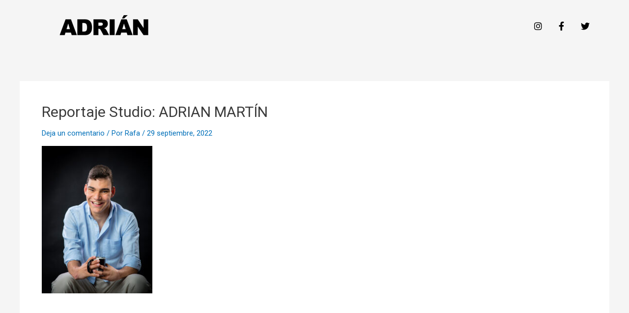

--- FILE ---
content_type: text/css
request_url: https://adrianmartinvega.com/wp-content/uploads/elementor/css/post-3907.css?ver=1698309377
body_size: 507
content:
.elementor-3907 .elementor-element.elementor-element-1997969f:not(.elementor-motion-effects-element-type-background), .elementor-3907 .elementor-element.elementor-element-1997969f > .elementor-motion-effects-container > .elementor-motion-effects-layer{background-color:#FFFFFF00;}.elementor-3907 .elementor-element.elementor-element-1997969f{transition:background 0.3s, border 0.3s, border-radius 0.3s, box-shadow 0.3s;padding:1em 1em 1em 1em;}.elementor-3907 .elementor-element.elementor-element-1997969f > .elementor-background-overlay{transition:background 0.3s, border-radius 0.3s, opacity 0.3s;}.elementor-bc-flex-widget .elementor-3907 .elementor-element.elementor-element-6a173828.elementor-column .elementor-widget-wrap{align-items:center;}.elementor-3907 .elementor-element.elementor-element-6a173828.elementor-column.elementor-element[data-element_type="column"] > .elementor-widget-wrap.elementor-element-populated{align-content:center;align-items:center;}.elementor-bc-flex-widget .elementor-3907 .elementor-element.elementor-element-6592a53a.elementor-column .elementor-widget-wrap{align-items:center;}.elementor-3907 .elementor-element.elementor-element-6592a53a.elementor-column.elementor-element[data-element_type="column"] > .elementor-widget-wrap.elementor-element-populated{align-content:center;align-items:center;}.elementor-3907 .elementor-element.elementor-element-2caeceb .elementor-menu-toggle{margin-left:auto;}.elementor-3907 .elementor-element.elementor-element-2caeceb .elementor-nav-menu .elementor-item{font-size:17px;}.elementor-3907 .elementor-element.elementor-element-2caeceb .elementor-nav-menu--main .elementor-item{color:#000000;fill:#000000;}.elementor-bc-flex-widget .elementor-3907 .elementor-element.elementor-element-fb813a5.elementor-column .elementor-widget-wrap{align-items:center;}.elementor-3907 .elementor-element.elementor-element-fb813a5.elementor-column.elementor-element[data-element_type="column"] > .elementor-widget-wrap.elementor-element-populated{align-content:center;align-items:center;}.elementor-bc-flex-widget .elementor-3907 .elementor-element.elementor-element-3ae2d522.elementor-column .elementor-widget-wrap{align-items:center;}.elementor-3907 .elementor-element.elementor-element-3ae2d522.elementor-column.elementor-element[data-element_type="column"] > .elementor-widget-wrap.elementor-element-populated{align-content:center;align-items:center;}.elementor-3907 .elementor-element.elementor-element-29775e4{--grid-template-columns:repeat(0, auto);--icon-size:18px;--grid-column-gap:30px;--grid-row-gap:0px;}.elementor-3907 .elementor-element.elementor-element-29775e4 .elementor-widget-container{text-align:right;}.elementor-3907 .elementor-element.elementor-element-29775e4 .elementor-social-icon{background-color:rgba(255,255,255,0);--icon-padding:0em;}.elementor-3907 .elementor-element.elementor-element-29775e4 .elementor-social-icon i{color:#000000;}.elementor-3907 .elementor-element.elementor-element-29775e4 .elementor-social-icon svg{fill:#000000;}.elementor-3907 .elementor-element.elementor-element-29775e4 .elementor-social-icon:hover{background-color:rgba(0,0,0,0);}.elementor-3907 .elementor-element.elementor-element-29775e4 .elementor-social-icon:hover i{color:#3650DF;}.elementor-3907 .elementor-element.elementor-element-29775e4 .elementor-social-icon:hover svg{fill:#3650DF;}@media(min-width:768px){.elementor-3907 .elementor-element.elementor-element-6592a53a{width:58.398%;}.elementor-3907 .elementor-element.elementor-element-fb813a5{width:2.107%;}.elementor-3907 .elementor-element.elementor-element-3ae2d522{width:14.472%;}}@media(max-width:767px){.elementor-3907 .elementor-element.elementor-element-6a173828{width:37%;}.elementor-3907 .elementor-element.elementor-element-6592a53a{width:26%;}.elementor-3907 .elementor-element.elementor-element-6592a53a > .elementor-element-populated{margin:0px 0px 0px 81px;--e-column-margin-right:0px;--e-column-margin-left:81px;}.elementor-3907 .elementor-element.elementor-element-fb813a5{width:33%;}.elementor-3907 .elementor-element.elementor-element-fb813a5 > .elementor-element-populated{margin:0px 0px 0px 0px;--e-column-margin-right:0px;--e-column-margin-left:0px;}.elementor-3907 .elementor-element.elementor-element-3ae2d522{width:50%;}}